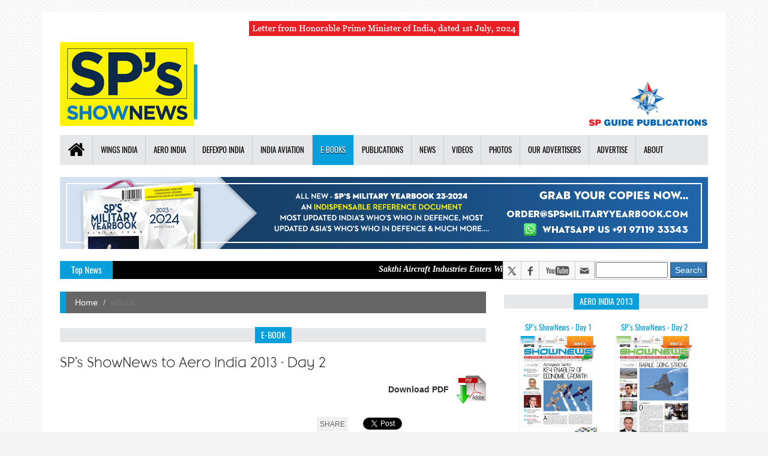

--- FILE ---
content_type: text/html
request_url: https://www.spsshownews.com/ebook/?id=130206125440-41b2bbcbab764aefbead135275840e04&Name=sp_s_show_news_to_aero_india_2013_-_day_2&Info=SP%27s%20ShowNews%20to%20Aero%20India%202013%20-%20Day%202&t=1360156426478&r=95&mob=10024096
body_size: 13618
content:

<!DOCTYPE HTML>




<html>
<head>


<meta property="og:image:type" content="image/jpeg" />
<meta property="og:image:width" content="400" />
<meta property="og:image:height" content="300" />
<meta property="og:image" content="https://www.spsshownews.com/images/aero-india-2013-Day-2.jpg" />


<meta name="twitter:card" content="summary"/>
<meta name="twitter:site" content="@SPsShowNews"/>
<meta name="twitter:url" content="https://www.spsshownews.com/ebook/?id=130206125440-41b2bbcbab764aefbead135275840e04&magId=&Name=sp_s_show_news_to_aero_india_2013_-_day_2&Info=SP&rsquo;s ShowNews to Aero India 2013 - Day 2"/>
<meta name="twitter:title" content="SP&rsquo;s ShowNews to Aero India 2013 - Day 2"/>
<meta name="twitter:description" content="SP's aimed to give the latest and instanteneous reporting during the most leading shows in Asia such as Aero India that caters to military and civil aerospace sectors and Defexpo that specifically caters to army and navy sectors (both organised by Indian Ministry of Defence)."/>
<meta name="twitter:image" content="https://www.spsshownews.com/images/aero-india-2013-Day-2.jpg"/>

<meta name="keywords" content="aviation, civil, business, military, army, defence magazine, defense, military magazine, air show, India aviation, defexpo, aero India, space, UAV, UCAV, DRDO, helicopter, aerospace, Indian air force, IAF, general aviation, rafale, LCA, ALH, defence of India, Indo-US, Indo-French, Air Show" />


<meta name="description" content="SP's aimed to give the latest and instanteneous reporting during the most leading shows in Asia such as Aero India that caters to military and civil aerospace sectors and Defexpo that specifically caters to army and navy sectors (both organised by Indian Ministry of Defence). " />

<meta http-equiv="Content-Language" content="en-us" />
<meta name="robots" content="index,follow" />
<meta name="revisit-after" content="3 days" />
<meta name="classification" content="publishing" />
<meta name="Designed By" content="Shailendra Prakash Ashish" />



<meta http-equiv="Content-Type" content="text/html; charset=utf-8">

<meta name="viewport" content="width=device-width, initial-scale=1.0">


<title>SP's ShowNews to Aero India 2013 - Day 2 </title>
 
<link rel="apple-touch-icon" href="../images/apple-touch-icon.png">

<script>
  (function(i,s,o,g,r,a,m){i['GoogleAnalyticsObject']=r;i[r]=i[r]||function(){
  (i[r].q=i[r].q||[]).push(arguments)},i[r].l=1*new Date();a=s.createElement(o),
  m=s.getElementsByTagName(o)[0];a.async=1;a.src=g;m.parentNode.insertBefore(a,m)
  })(window,document,'script','https://www.google-analytics.com/analytics.js','ga');

  ga('create', 'UA-5186341-10', 'auto');
  ga('send', 'pageview');

</script>



<!-- Google tag (gtag.js) -->
<script async src="https://www.googletagmanager.com/gtag/js?id=G-RVWZZRCSGN"></script>
<script>
  window.dataLayer = window.dataLayer || [];
  function gtag(){dataLayer.push(arguments);}
  gtag('js', new Date());

  gtag('config', 'G-RVWZZRCSGN');
</script>

<link REL="SHORTCUT ICON" HREF="../images/favicon.ico"/>

<!-- Bootstrap -->
    <link href="../css/bootstrap.min.css" rel="stylesheet">
    <!-- for fontawesome icon css file -->
    <link href="../css/font-awesome.min.css" rel="stylesheet">
    <!-- for content animate css file -->
    <link rel="stylesheet" href="../css/animate.css">
    <!-- google fonts  -->

    <link href='https://fonts.googleapis.com/css?family=Varela' rel='stylesheet' type='text/css'>
    <link href='https://fonts.googleapis.com/css?family=Open+Sans' rel='stylesheet' type='text/css'>
    
    <!-- for news ticker css file -->
     <link href="../css/li-scroller.css" rel="stylesheet">
     <!-- slick slider css file -->
    <link href="../css/slick.css" rel="stylesheet">
    <!-- for fancybox slider -->
     <link href="../css/jquery.fancybox.css" rel="stylesheet">    
    <!-- website theme file -->

    <link href="../css/theme-gray.css" rel="stylesheet">
 
    <!--  <link href="css/theme-orange.css" rel="stylesheet"> -->
    <!-- main site css file -->    
    <link href="../css/style.css" rel="stylesheet">

  	<link href="../css/custom.css" rel="stylesheet">
	
	<style>
	.cssEmbed{width:100%; height:650px;}
	.share{ height:20px; background-color:#F0F0F0; padding:5px; font-size:12px; color:#666;}
	</style>
	
</head>

<body>

<div id="fb-root"></div>
<script async defer crossorigin="anonymous" src="https://connect.facebook.net/en_US/sdk.js#xfbml=1&version=v4.0&appId=166511180041051&autoLogAppEvents=1"></script>

 <a class="scrollToTop" href="#"><i class="fa fa-angle-up"></i></a>
 
 <div class="container">
 	<!-- start header section -->
	<header id="header">
			
	<div class="row">	  	
	        
		<div class="col-lg-12 col-md-12 col-sm-12 ">
			<div class="header_top">
			</div>
			<div class="header_bottom">
            	
				<div align="center"><a href="http://www.spguidepublications.com/pm-modi" target="_blank"><img src="../images/lbl_PMLetter.jpg" class="img-responsive"></a></div>
				<div class="logo_area">
				<!-- for your img logo format -->
					<a href="default.asp" class="logo">
						<img src="../images/SN_logo_22.jpg" alt="SP's ShowNews" class="img-responsive">
					</a>
				</div>
				
				<div class="company_logo">
                      <a href="https://www.spguidepublications.com" target="_blank">
                          <img src="../images/company_logo.png" alt="SP Guide Publications" border="0" class="img-responsive">
                      </a>
                      
                  </div>
                
			</div>
		</div>
		
      </div>
	</header><!-- End header section -->
     
    <!-- start nav section -->    
    <section id="navArea">
      <!-- Start navbar -->
 	  	<nav class="navbar navbar-inverse" role="navigation">

	<div class="navbar-brand-logo-no">
		<a class="navbar-brand" href="../">
			<img src="../images/SN_logo_22_s.png" class="img-responsive" alt="SP's ShowNews" >
		</a>
	</div>
	<div class="navbar-header">
		<button type="button" class="navbar-toggle collapsed" data-toggle="collapse" data-target="#navbar" aria-expanded="false" aria-controls="navbar">
			<span class="sr-only">Toggle navigation</span>
			<span class="icon-bar"></span>
			<span class="icon-bar"></span>
			<span class="icon-bar"></span>
		</button>
	</div>
	<div id="navbar" class="navbar-collapse collapse">
		<ul class="nav navbar-nav main_nav">
			<li ><a href="../"><span class="fa fa-home desktop-home"></span><span class="mobile-show">Home</span></a></li>
			
            
            <li class="dropdown "> <a href="#" class="dropdown-toggle" data-toggle="dropdown" role="button" aria-expanded="false">Wings India</a>
				<ul class="dropdown-menu" role="menu">
					<li><a href="../wings-india-2026">Wings India 2026</a></li>
                    <li><a href="../wings-india-2024">Wings India 2024</a></li>
                    <li><a href="../wings-india-2022">Wings India 2022</a></li>
					<li><a href="../wings-india-2020">Wings India 2020</a></li>
					<li><a href="../wings-india-2018">Wings India 2018</a></li>
				</ul>
			</li>
            
            <li class="dropdown "> <a href="#" class="dropdown-toggle" data-toggle="dropdown" role="button" aria-expanded="false">Aero India</a>
				<ul class="dropdown-menu" role="menu">
					<li><a href="../aero-india-2025">Aero India 2025</a></li>
                    <li><a href="../aero-india-2023">Aero India 2023</a></li>
                    <li><a href="../aero-india-2021">Aero India 2021</a></li>
					<li><a href="../aero-india-2019">Aero India 2019</a></li>
					<li><a href="../aero-india-2017">Aero India 2017</a></li>
					<li><a href="../aero-india-2015">Aero India 2015</a></li>
					<li><a href="../aero-india-2013">Aero India 2013</a></li>
					<li><a href="../aero-india-2011">Aero India 2011</a></li>
					<li><a href="../aero-india-2009">Aero India 2009</a></li>
					<li><a href="../aero-india-2007">Aero India 2007</a></li>
				</ul>
			</li>
            
			<li class="dropdown "> <a href="#" class="dropdown-toggle" data-toggle="dropdown" role="button" aria-expanded="false">Defexpo India</a>
				<ul class="dropdown-menu" role="menu">
					<li><a href="../defexpo-india-2022">Defexpo India 2022</a></li>
                    <li><a href="../defexpo-india-2020">Defexpo India 2020</a></li>
					<li><a href="../defexpo-india-2018">Defexpo India 2018</a></li>
					<li><a href="../defexpo-india-2016">Defexpo India 2016</a></li>
					<li><a href="../defexpo-india-2014">Defexpo India 2014</a></li>
					<li><a href="../defexpo-india-2012">Defexpo India 2012</a></li>
					<li><a href="../defexpo-india-2010">Defexpo India 2010</a></li>
					<li><a href="../defexpo-india-2008">Defexpo India 2008</a></li>
				</ul>
			</li>
			
			
			
			
			
			<li class="dropdown "> <a href="#" class="dropdown-toggle" data-toggle="dropdown" role="button" aria-expanded="false"> India Aviation</a>
				<ul class="dropdown-menu" role="menu">
					<li><a href="../india-aviation-2016">India Aviation 2016</a></li>
					<li><a href="../india-aviation-2014">India Aviation 2014</a></li>
					<li><a href="../india-aviation-2012">India Aviation 2012</a></li>
				</ul>
			</li>
			<li  class="dropdown  active "> <a href="#" class="dropdown-toggle" data-toggle="dropdown" role="button" aria-expanded="false">E-Books</a>
				<ul class="dropdown-menu" role="menu">
					<li><a href="../ebook/wings-india">Wings India</a></li>
					<li><a href="../ebook/aero-india">Aero India</a></li>
					<li><a href="../ebook/defexpo-india">Defexpo India</a></li>
					<li><a href="../ebook/india-aviation">India Aviation</a></li>
				</ul>
			</li>
			<li class="dropdown ">
				<a href="#" class="dropdown-toggle" data-toggle="dropdown" role="button" aria-expanded="false">Publications</a>
				<ul class="dropdown-menu" role="menu">
					<li><a href="http://www.spsmilitaryyearbook.com" target="_blank">SP's Military Yearbook</a></li>
					<li><a href="http://www.sps-aviation.com" target="_blank">SP's Aviation</a></li>
					<li><a href="http://www.spslandforces.com" target="_blank">SP's Land Forces</a></li>
					<li><a href="http://www.spsnavalforces.com" target="_blank">SP's Naval Forces</a></li>
					<li><a href="http://www.spsairbuz.com" target="_blank">SP's AirBuz</a></li>
					<li><a href="http://www.spsmai.com" target="_blank">SP's MAI</a></li>
					<li><a href="http://www.sps-aviation.com/bizavindiasupplement" target="_blank">BizAvIndia</a></li>
					<li><a href="http://www.spscivilaviationyearbook.com" target="_blank">SP's Civil Aviation Yearbook</a></li>
				</ul>
			</li>
			<li><a href="../news" >News</a></li>
			<li><a href="../videos">Videos</a></li>
			<li class="dropdown "> <a href="#" class="dropdown-toggle" data-toggle="dropdown" role="button" aria-expanded="false">Photos</a>
				<ul class="dropdown-menu" role="menu">
					<li><a href="../photos/wings-india">Wings India</a></li>
					<li><a href="../photos/aero-india">Aero India</a></li>
					<li><a href="../photos/defexpo-india">Defexpo India</a></li>
					<li><a href="../photos/india-aviation">India Aviation</a></li>
				</ul>
			</li>
			<li><a href="../our-advertisers">Our Advertisers</a></li>
			<li><a href="../advertise">Advertise</a></li>
			<li class="dropdown "> <a href="#" class="dropdown-toggle" data-toggle="dropdown" role="button" aria-expanded="false">About</a>
				<ul class="dropdown-menu" role="menu">
					<li><a href="../about">About</a></li>
					<li><a href="../contact">Contact</a></li>
				</ul>
			</li>
		</ul>
	</div>

</nav>


<!-- adv New MYB and CAYB -->
<div class="row">
	<div class="col-lg-12 col-md-12">
		<div id="YB_Desktop">
			<div class="adv wow fadeInDown">
			<a href="#" id="imageurl1" target="_blank">
				<img src="../images/adv_myb24.jpg" alt="SP's Military Yearbook 23-2024" border="0" name="Rotating1" id="Rotating1" class="img-responsive" usemap="#Map">
			</a>
			<map name="Map">
				<area shape="rect" coords="771,74,1050,96" href="https://api.whatsapp.com/send/?phone=919711933343&text&app_absent=0&lang=ens" target="_blank">
			</map>
			
			<script language="JavaScript">
				function RotateImages(Start)
					{
					  var a = new Array("../images/adv_myb24.jpg", "../images/adv_cayb24.jpg");
					  var c = new Array("mailto:order@spsmilitaryyearbook.com", "mailto:order@spscivilaviationyearbook.com");
					  var b = document.getElementById('Rotating1');
					  var d = document.getElementById('imageurl1');
					  if(Start>=a.length)
						  Start=0;
					  b.src = a[Start];
					  d.href = c[Start];
					  window.setTimeout("RotateImages(" + (Start+1) + ")",5000);
					}
		  
				  RotateImages(0);		  
			</script>
	
		</div>
		</div>
		
		<div id="YB_Mobile">
			<div class="adv wow fadeInDown">
			<a href="#" id="imageurl2" target="_blank">
				<img src="../images/adv_myb24_m.jpg" alt="SP's Military Yearbook 23-2024" name="Rotating2" border="0" class="img-center img-responsive" id="Rotating2" usemap="#Map1">

			</a>
			<map name="Map1">
<area shape="rect" coords="45,305,257,328" href="https://api.whatsapp.com/send/?phone=919711933343&text&app_absent=0&lang=ens" target="_blank">
</map>
			
			<script language="JavaScript">
				function RotateImages1(Start)
					{
					  var a = new Array("../images/adv_myb24_m.jpg", "../images/adv_cayb24_m.jpg");
					  var c = new Array("mailto:order@spsmilitaryyearbook.com", "mailto:order@spscivilaviationyearbook.com");
					  var b = document.getElementById('Rotating2');
					  var d = document.getElementById('imageurl2');
					  if(Start>=a.length)
						  Start=0;
					  b.src = a[Start];
					  d.href = c[Start];
					  window.setTimeout("RotateImages1(" + (Start+1) + ")",5000);
					}
		  
				  RotateImages1(0);		  
			</script>
	
		</div>
		</div>
	</div>
</div>
<!-- End adv New MYB and CAYB -->		
<!--/.nav-collapse -->      
     </section><!-- End nav section -->
	
    <section id="newsSection">
      <div class="row">
        <div class="col-lg-12 col-md-12">
           <!-- start news sticker -->
           	<div class="latest_newsarea">
		<span>Top News</span>
		<ul id="ticker01" class="news_sticker">
		
            <li><a href="../news/?id=1036&catId=3&h=Sakthi-Aircraft-Industries-Enters-Wings-India-2026-With-Focus-on-Pilot-Training-and-Regional-Connectivity">Sakthi Aircraft Industries Enters Wings India 2026 With Focus on Pilot Training & Regional Connectivity</a></li>
            
            <li><a href="../news/?id=1032&catId=3&h=HAL-to-Showcase-Indigenous-Civil-Aviation-Platforms-at-Wings-India-SJ-100-to-Make-its-Debut">HAL to Showcase Indigenous Civil Aviation Platforms at Wings India; SJ 100 to Make its Debut</a></li>
            
                	<li><a href="../news/?id=389&catId=3&h=Embraers-Commercial-Aircraft-to-Take-Centre-Stage-at-Wings-India-2026">Embraer's Commercial Aircraft to Take Centre Stage at Wings India 2026</a></li>
            
            <li><a href="../news/?id=93&catId=3&h=JSX-Starts-ATR-Public-Charter-Operations">JSX Starts ATR Public Charter Operations</a></li>
            
            
            
		

		</ul>
		<div class="social_area">
			<ul class="social_nav">
				<li class="twitter"><a href="https://twitter.com/spsshownews" target="_blank"></a></li>
				<li class="facebook"><a href="https://www.facebook.com/sppublications" target="_blank"></a></li>
 				<li class="youtube"><a href="https://www.youtube.com/user/spguidepublic" target="_blank"></a></li>
				<li class="mail"><a href="mailto:info@spguidepublications.com"></a></li>
			</ul>
		</div>
		<div class="google_search_area">
			<div class="google_search">
				<form action="https://www.spsshownews.com/search-result/" name="cse-search-box" id="cse-search-box">
					<input type="hidden" name="cx" value="partner-pub-005866237152037107012:jtmjz34cvwc" />
					<input type="hidden" name="cof" value="FORID:9" />
					<input type="hidden" name="ie" value="ISO-8859-1" />
					<input type="text" name="q" size="12" />
					<input type="submit" name="sa" class="btn-primary" value="Search" />
				</form><script type="text/javascript" src="http://www.google.com/cse/brand?form=cse-search-box&amp;lang=en"></script>
			</div>
		</div>
	</div><!-- End news sticker -->
	
	</div>
</div>
<div class="row">
	<div class="col-lg-12 col-md-12">
		<div class="google_search_area_full">
			<form action="https://www.spsshownews.com/search-result/" name="cse-search-box" id="cse-search-box">
				<input type="hidden" name="cx" value="partner-pub-005866237152037107012:jtmjz34cvwc" />
				<input type="hidden" name="cof" value="FORID:9" />
				<input type="hidden" name="ie" value="ISO-8859-1" />
				<input type="text" name="q" size="23" />
				<input type="submit" name="sa" class="btn-primary" value="Search" />
			</form><script type="text/javascript" src="http://www.google.com/cse/brand?form=cse-search-box&amp;lang=en"></script>		
		</div>
		
 	
		   <!-- End news sticker -->
        </div>
      </div>
    </section>
    
    <section id="contentSection">
    	<div class="row">
        	<div class="col-lg-8 col-md-8">
            	<div class="left_content">
					<ol class="breadcrumb">
						<li><a href="../">Home</a></li>
						<li class="active">eBook</li>
					 </ol>					                                      
                </div>
				
				 <!-- start 2 style category design -->
				<div class="feature_issue_area">
                	<div class="single_post_content">
                    	<h2><span>e-Book</span></h2>
				  		<h3>SP&rsquo;s ShowNews to Aero India 2013 - Day 2</h3>
                        
                        <!--<div align="right" style="padding-bottom:30px;"><a href="" target="_blank"><strong>Download PDF</strong> <img src="../images/pdf-logo.png"   style="padding-top:10px;"></a></div>-->
                        
			      <script async src="https://platform.twitter.com/widgets.js" charset="utf-8"></script>
						
                            	<div align="right" style="height:70px;">
                                	<a href="aero-india-2013-Day-2.pdf" target="_blank"><strong>Download PDF</strong>&nbsp;&nbsp; <img src="../images/PDF-Icon.gif" border="0"></a>
                                </div>
                          
                          <table border="0" width="100%" align="right" cellpadding="0" cellspacing="0">
						  <tr>
							<td align="right" valign="top"><span class="share">SHARE</span></td>
							<td width="90" align="right" valign="top"><a href="https://twitter.com/share?ref_src=twsrc%5Etfw" class="twitter-share-button" data-show-count="false"><i class="fa fa-twitter"></i></a></td>
							<td width="75" align="right" valign="top"><div class="fb-share-button" data-href="https://www.spsshownews.com/ebook/?id=130206125440-41b2bbcbab764aefbead135275840e04&magId=&Name=sp_s_show_news_to_aero_india_2013_-_day_2&Info=SP&rsquo;s ShowNews to Aero India 2013 - Day 2" data-layout="button"><a target="_blank" href="https://www.facebook.com/sharer/sharer.php?u=https://www.spsshownews.com/ebook/?id=130206125440-41b2bbcbab764aefbead135275840e04&magId=&Name=sp_s_show_news_to_aero_india_2013_-_day_2&Info=SP&rsquo;s ShowNews to Aero India 2013 - Day 2&src=sdkpreparse" class="fb-xfbml-parse-ignore"><i class="fa fa-facebook"></i></a></div></td>
                            <td width="65" align="right" valign="top"><script src="https://platform.linkedin.com/in.js" type="text/javascript">lang: en_US</script>
<script type="IN/Share" data-url="https://www.spsshownews.com/ebook/?id=130206125440-41b2bbcbab764aefbead135275840e04&magId=&Name=sp_s_show_news_to_aero_india_2013_-_day_2&Info=SP&rsquo;s ShowNews to Aero India 2013 - Day 2"></script></td>
						</tr>
						  <tr>
						    <td>&nbsp;</td>
						    <td>&nbsp;</td>
						    <td>&nbsp;</td>
							<td>&nbsp;</td>
                          </tr>
					  </table>
                      
						

                      <ul class="spost_nav">
                          <li>
                          
                            
                            
                              
                              <div style="position:relative;padding-top:max(60%,326px);height:0;width:100%"><iframe allow="clipboard-write" sandbox="allow-top-navigation allow-top-navigation-by-user-activation allow-downloads allow-scripts allow-same-origin allow-popups allow-modals allow-popups-to-escape-sandbox" allowfullscreen="true" style="position:absolute;border:none;width:100%;height:100%;left:0;right:0;top:0;bottom:0;" src="https://e.issuu.com/embed.html?d=sp_s_show_news_to_aero_india_2013_-_day_2&hideIssuuLogo=true&u=spguide"></iframe></div>
                            
                          </li>  
                      </ul>
                  
                  </div>
              	
                </div>
	            <!-- End 2 style category design -->
            </div>
            
            
            
            
			<div class="col-lg-4 col-md-4">
            	<aside class="right_content">
                	
                
                	<div class="single_post_content wow fadeInDown">
						<h2><span>Aero India 2013</span></h2>
						<div align="center">
							<ul id="eShowNews">
                              	<li>
									<div class="ShowNews_Caption">SP&rsquo;s ShowNews - Day 1 </div>
									<a href="?id=130205132238-b86c466491a34682a979d683f01368b9&magId=22&Name=sp_s_show_news_to_aero_india_2013_-_day_1&Info=SP%27s%20ShowNews%20to%20Aero%20India%202013%20-%20Day%201"><img src="../images/aero-india-2013-Day-1.jpg" class="imgeShowNews"></a>
                                    	<br>
									
									<!--<a href="../ebook/" target="_blank"><img src="../images/pdf-logo.png" class="epdf" style="padding-top:10px;"></a>-->
								</li>
                              	<li>
									<div class="ShowNews_Caption">SP&rsquo;s ShowNews - Day 2 </div>
									<a href="?id=130206125440-41b2bbcbab764aefbead135275840e04&magId=23&Name=sp_s_show_news_to_aero_india_2013_-_day_2&Info=SP%27s%20ShowNews%20to%20Aero%20India%202013%20-%20Day%202"><img src="../images/aero-india-2013-Day-2.jpg" class="imgeShowNews"></a>
                                    	<br>
									
									<!--<a href="../ebook/" target="_blank"><img src="../images/pdf-logo.png" class="epdf" style="padding-top:10px;"></a>-->
								</li>
                              	<li>
									<div class="ShowNews_Caption">SP&rsquo;s ShowNews - Day 3 </div>
									<a href="?id=130207130841-a18b2ad184bf48a7bbb66458b168adc9&magId=24&Name=sp_s_show_news_to_aero_india_2013_-_day_3&Info=SP%27s%20ShowNews%20to%20Aero%20India%202013%20-%20Day%203"><img src="../images/aero-india-2013-Day-3.jpg" class="imgeShowNews"></a>
                                    	<br>
									
									<!--<a href="../ebook/" target="_blank"><img src="../images/pdf-logo.png" class="epdf" style="padding-top:10px;"></a>-->
								</li>
                        	</ul>
						</div>
						
					</div>
				
				</aside>

			</div>
        
        
        
        </div>
    
    </section>
	
	<div class="footer_top">
        <div class="row">
          <div class="col-lg-4 col-md-4 col-sm-4">
            <div class="footer_widget wow fadeInLeftBig">
              <h2>SP's ShowNews - Wings India 2026</h2>
                   <a href="../wings-india-2026"><img src="../images/wings-India-2026-day-1.jpg" width="180" border="0" class="img-responsive"></a>				   
			</div>
          </div>
          <div class="col-lg-4 col-md-4 col-sm-4">
            <div class="footer_widget wow fadeInDown">
              <h2>Tag</h2>
              <ul class="tag_nav">
			  	<li><a href="../wings-india-2026">Wings India 2026</a></li>
                <li><a href="../aero-india-2025">Aero India 2025</a></li>
			  	<li><a href="../wings-india-2024">Wings India 2024</a></li>
                <li><a href="../aero-india-2023">Aero India 2023</a></li>
                <li><a href="../defexpo-india-2022">Defexpo India 2022</a></li>
                <li><a href="../wings-india-2022">Wings India 2022</a></li>
			  	<li><a href="../aero-india-2021">Aero India 2021</a></li>
              	<li><a href="../wings-india-2020">Wings India 2020</a></li>
                
                 
              </ul>              
            </div>
          </div>
          <div class="col-lg-4 col-md-4  col-sm-4">
            <div class="footer_widget wow fadeInRightBig">
              <h2>Contacts</h2>
              <p><strong><em>SP&rsquo;s ShowNews</em></strong> was introduced to co-op with the aspirations of our global clients. Aimed to give the latest and instantaneous reporting during the leading shows in Asia such as Aero India that caters to military and civil aerospace sectors, Defexpo that specifically caters to army and navy sectors (both organised by Indian Ministry of Defence) and India Aviation that caters to civil aviation sector (organized by Ministry of Civil Aviation). <em>SP&rsquo;s ShowNews</em> is being regarded as one of the best show dailies in the world.</p>
              <address>
                <strong>SP Guide Publications Pvt Ltd</strong>, A-133, Arjun Nagar, Opposite Defence Colony, New Delhi 110 003, India.<br> Phones : +91 - 11 - 24644693, 24644763.<br> Fax : +91 - 11 - 24647093
              </address>              
            </div>
          </div>
        </div>
      </div>       
<div class="footer_bottom">
        <p class="copyright">
          Copyright &copy; 2026. All Rights Reserved 
        </p>
        <p class="developer">Managed By <a href="http://www.spguidepublications.com" target="_blank">SP Guide Publications</a></p>
</div> 
    
 </div>


<!-- jQuery Library -->
  <script src="https://ajax.googleapis.com/ajax/libs/jquery/1.11.1/jquery.min.js"></script> 
  <!-- For content animatin  -->
  <script src="../js/wow.min.js"></script>
  <!-- bootstrap js file -->
  <script src="../js/bootstrap.min.js"></script> 
  <!-- slick slider js file -->
  <script src="../js/slick.min.js"></script> 
  <!-- news ticker jquery file -->
  <script src="../js/jquery.li-scroller.1.0.js"></script>
  <!-- for news slider -->
  <script src="../js/jquery.newsTicker.min.js"></script>
  <!-- for fancybox slider -->
  <script src="../js/jquery.fancybox.pack.js"></script>
  <!-- custom js file include -->    
  <script src="../js/custom.js"></script> 
  
  
</body>
</html>


--- FILE ---
content_type: text/css
request_url: https://www.spsshownews.com/css/theme-gray.css
body_size: 767
content:

.scrollToTop{
  background-color: #069edb;
  color: #fff;
}
.scrollToTop:hover,.scrollToTop:focus{
  background-color: #fff;
  color: #069edb;
  border-color: 1px solid #069edb;
}
.logo > span {
  color: #069edb;
}
.navbar-inverse .navbar-nav > li > a:hover,.navbar-inverse .navbar-nav > li > a:focus{
  background-color: #069edb;
}
.navbar-inverse .navbar-nav > .active > a, .navbar-inverse .navbar-nav > .active > a:hover, .navbar-inverse .navbar-nav > .active > a:focus {
  background-color: #069edb;
}
.dropdown-menu > li > a:hover,.dropdown-menu > li > a:focus{
  background-color: #069edb;  
}
.navbar-inverse .navbar-nav > .open > a, .navbar-inverse .navbar-nav > .open > a:hover, .navbar-inverse .navbar-nav > .open > a:focus {
  background-color: #069edb;
}
.dropdown-menu > li > a:hover,.dropdown-menu > li > a:focus{
  background-color: #069edb;   
}

/* Custom submenu*/
.dropdown-submenu > li > a:hover,.dropdown-submenu > li > a:focus{
  background-color: #069edb;  
}

/* End */


.navbar-inverse .navbar-nav > .open > a, .navbar-inverse .navbar-nav > .open > a:hover, .navbar-inverse .navbar-nav > .open > a:focus {
  background-color: #069edb;
}
.latest_newsarea span {
  background: none repeat scroll 0 0 #069edb;
}
.latest_post > h2 span {
  background: none repeat scroll 0 0 #069edb;
}
#prev-button {
  color: #069edb;
}
#next-button {
  color: #069edb;
}
.single_post_content>h2 span{
  background: none repeat scroll 0 0 #069edb;
}
.single_sidebar>h2 span{  
  background: none repeat scroll 0 0 #069edb;
}
.bsbig_fig figcaption a:hover{
  color: #069edb;
}
.spost_nav .media-body>a:hover{
  color: #069edb;
}
.cat-item a:hover{
  background-color: #069edb;  
}
.nav-tabs > li > a:hover,.nav-tabs > li > a:focus{
  background-color: #069edb;
}
.nav-tabs > li.active > a, .nav-tabs > li.active > a:hover, .nav-tabs > li.active > a:focus {
  background-color: #069edb;
}
.single_sidebar>ul>li a:hover{ 
  color: #069edb;
}
.footer_widget>h2:hover{
  color: #069edb;
}
.tag_nav li a:hover{
  color: #069edb;
  border-color: #069edb;
}
.copyright a:hover{
  color: #069edb;
}
.post_commentbox a:hover, .post_commentbox span:hover{
  color: #069edb;
}
.breadcrumb {
  border-left: 10px solid #069edb;
}
.single_page_content ul li:before {
  background-color: #069edb;
}
.single_page_content h2,.single_page_content h3,.single_page_content h4,.single_page_content h5,.single_page_content h6{
  color: #069edb;
}
.nav-slit .icon-wrap {
  background-color: #069edb;
}
.nav-slit h3 {
  background: #069edb;
}

.nav-cover-slit .icon-wrap {
  background-color: #069edb;
}
.nav-cover-slit h3 {
  background: #069edb;
}

.catgArchive {
  background-color: #069edb;
}
.error_page>h3{
  color: #f26522;
}
.error_page > span {
  background: none repeat scroll 0 0 #f26522;
}
.error_page > a {
  background-color: #f26522;
}
.contact_area > h2 {
  background-color: #f26522;
}
.contact_form input[type="submit"] {
  background-color: #f26522;
 }
 .contact_form input[type="submit"]:hover{
  background-color: #fff;
  color: #f26522;
}
.related_post > h2 i{
  color: #f26522;
}
.form-control:focus {
  border-color: #f26522;  
  box-shadow: 0 0px 1px #f26522 inset, 0 0 5px #f26522;  
}
.ShowNews_Caption{color: #069edb;}
.ShowNews_Content a:hover {color:#069edb;}

.article_head{color: #069edb;}
.article_category{color: #069edb;}
.feature_nav .media-feature-body>a:hover{color: #069edb;}

.single_page>h1{ font-family: "DecimaNovaPro";}

.ShowNews_Caption{font-family:"DecimaNovaPro";}
.ShowNews_Content{font-family:"DecimaNovaPro"; }

--- FILE ---
content_type: text/css
request_url: https://www.spsshownews.com/css/style.css
body_size: 10864
content:
/*
Template Name: NewsFeed
Template URI: http://www.wpfreeware.com/newsfeed-ultra-responsive-news-magazine-theme/
Author: WpFreeware
Author URI: http://www.wpfreeware.com
Description: A Pro bootstrap html5 css3 responsive news magazine website template
Version: 1.0 
License: GPL 2.0 or Later
License URI: http://www.gnu.org/licenses/gpl-2.0.html

*/



@font-face {
    font-family: 'Oswald';
    src: url('../fonts/Oswald-Regular.eot');
    src: url('../fonts/Oswald-Regular.eot?#iefix') format('embedded-opentype'),
        url('../fonts/Oswald-Regular.woff2') format('woff2'),
        url('../fonts/Oswald-Regular.woff') format('woff'),
        url('../fonts/Oswald-Regular.ttf') format('truetype'),
        url('../fonts/Oswald-Regular.svg#Oswald-Regular') format('svg');
    font-weight: normal;
    font-style: normal;
    font-display: swap;
}


body {
background:#f5f5f5;
background-image:url(../images/bg-Pattern.jpg);
}

ul{
  padding: 0;
  margin: 0;
  list-style: none;
}

a{ 
  text-decoration: none;
  color: #2f2f2f;
  
}
a:hover{
  color: #646464;
  text-decoration: none;
}
a:focus{
  outline: none;
  text-decoration: none;
}
h1,h2,h3,h4,h5,h6{
 font-family: 'Banks Miles Single Line', sans-serif;
}
h2{ 
  line-height: 23px;
}
img{
 border:none;
}
img:hover{
  /*opacity: 0.75;*/
}
.img-center {
  display: block;
  margin-left: auto;
  margin-right: auto;  
  text-align: center;
}
.img-right{
  display: block;
  margin-left: auto;  
}
.img-left {
  display: block; 
  margin-right: auto;  
}
.yellow_bg{
  background-color: #ffd62c;
}
		
		
.btn-yellow{
  background-color: #ffd62c;
  color: #fff;
}
.btn-yellow:hover{
  background-color: #e1b70b;
  color: #fff;
}
.limeblue_bg{
  background-color: #7dc34d;
}
.blue_bg{
  background-color: #09c;
}

.btn{
  border-radius: 0px;
  margin-bottom: 5px;
  -webkit-transition: all 0.5s;
  -o-transition: all 0.5s;
  transition: all 0.5s;
}
.btn:hover{
  
}
.btn-red{
  background-color: red;
  color:#fff;
}
.btn-red:hover{
  background-color: #c40505;
  color:#fff;
}
.btn-green{
  background-color: green;
  color: #fff;
}
.btn-green:hover{
  background-color: #0ab20a;
  color: #fff;
}
.btn-black{
  background-color: black;
  color: #fff;
}
.btn-black:hover{
  background-color: #413a3a;
  color: #fff;
}
.btn-orange{
  background-color:orange;
  color: #fff;
}
.btn-orange:hover{
  background-color:#f09d05;
  color: #fff;
}
.btn-blue{
  background-color: blue;
  color: #fff;
}
.btn-blue:hover{
  background-color: #0707a2;
  color: #fff;
}
.btn-lime{
  background-color: lime;
  color: #fff;
}
.btn-lime:hover{
  background-color: #05ae05;
  color: #fff;
}
.default-btn{
  background-color: #12a3df;
  color: #fff;
}
.default-btn:hover{
  background-color: #0a8ec4;
  color: #fff;
}
.btn-theme{
  background-color:#d083cf;
  color: #fff;
}
.btn-theme:hover{
  background-color:#ce39cc;
  color: #fff;
}

		
.transition{
   -webkit-transition: all 0.5s; /* Ch, Saf  3.2 */
     -moz-transition: all 0.5s; /* 4 < Fx <16 */
      -ms-transition: all 0.5s; /* IE 10 */
       -o-transition: all 0.5s; /* 10.5 < Op < 12.1 */
          transition: all 0.5s; /* IE 10, Ch 26+, Fx 16+, Op 12*/
}
/* Preloader */
#preloader {
  position: fixed;
  top:0;
  left:0;
  right:0;
  bottom:0;
  background-color:#fff; /* change if the mask should have another color then white */
  z-index:99999; /* makes sure it stays on top */
}

#status {
  width:200px;
  height:200px;
  position:absolute;
  left:50%; /* centers the loading animation horizontally one the screen */
  top:50%; /* centers the loading animation vertically one the screen */
  background-image:url(../images/status.gif); /* path to your loading animation */
  background-repeat:no-repeat;
  background-position:center;
  margin:-100px 0 0 -100px; /* is width and height divided by two */
}

/*scrol to top*/

.scrollToTop {
  bottom: 105px;
  display: none;
  font-size: 32px;
  font-weight: bold;
  height: 50px;
  position: fixed;
  right: 75px;
  text-align: center;
  text-decoration: none;
  width: 50px;
  z-index: 9;
  border:1px solid;
  -webkit-transition: all 0.5s;
  -moz-transition: all 0.5s;
  -ms-transition: all 0.5s;
  -o-transition: all 0.5s;
  transition: all 0.5s;

}
.scrollToTop:hover, .scrollToTop:focus{
  text-decoration: none;
  outline: none;
}

#header {
  display: inline;
  float: left;
  width: 100%;
  margin-top: 20px;
}
.header_top {
  background-color: #2c2c2c;
  display: inline;
  float: left;
  padding: 0 30px;
  width: 100%;
}
.header_top_left{
  float: left;
  display: inline;
  width: 50%;
}
.top_nav{
  text-align: left;
}
.top_nav li{
  display: inline-block;
}
.top_nav li a{
  display: inline-block;
  border-right: 1px solid #333333;
  color: #fff;
  font-size: 11px;
  font-weight: bold;
  padding: 20px 15px;
  text-transform: uppercase;
  -webkit-transition: all 0.5s;
  -o-transition: all 0.5s;
  transition: all 0.5s;
}
.top_nav li a:hover{
  background-color: #d083cf;
}
.header_top_right{
  float: left;
  display: inline;
  width: 50%;
  text-align: right;
}
.header_top_right > p {
  color: #ffffff;
  display: inline-block;
  float: right;
  font: bold 12px sans-serif;
  margin-bottom: 0;
  padding-bottom: 20px;
  padding-right: 8px;
  padding-top: 20px;
}
.header_bottom {
  background-color: #fff;
  display: inline;
  float: left;
  padding: 15px 30px 15px;
  width: 100%;
}
.logo_area {
  display: inline;
  float: left;
  width: 31%;
}

		
		
.logo{
  font-size: 45px;
  font-weight: bold;
  color: #000;
  font-family: 'Varela', sans-serif; 
}
.logo img{
  max-width: 100%;
}
.logo img:hover{
  opacity: 1;
}
.logo > span {  
  margin-left: -14px;
}
.add_banner{
  float: right;
  width: 728px;
  height: 90px;
}
.add_banner img{
  width: 100%;
  height: 100%;
}
#navArea{
  float: left;
  display: inline;
  width: 100%;
  padding: 0px 30px;
  background-color: #fff;
}
.navbar {
  border: medium none;
  border-radius: 0;
}
.navbar-inverse .navbar-nav > li > a {
  border-left: 1px solid #d1d0d0;
  color: #ddd;
  font-family: 'Oswald', sans-serif;
  display: inline-block;
  height: 50px;
  line-height: 50px;
  padding: 0 13px;
  /*text-shadow: 0 1px 1px #000;*/
  text-transform: uppercase;
  -webkit-transition: all 0.5s;
  -mz-transition: all 0.5s;
  -ms-transition: all 0.5s;
  -o-transition: all 0.5s;
  transition: all 0.5s;
}
.navbar-inverse .navbar-nav > li:first-child a{
  border: none;
}
.navbar-inverse .navbar-nav > li > a:hover,.navbar-inverse .navbar-nav > li > a:focus{
  text-shadow: 0 1px 1px #000;
  color: #fff;
}
.navbar-inverse .navbar-nav > .active > a, .navbar-inverse .navbar-nav > .active > a:hover, .navbar-inverse .navbar-nav > .active > a:focus {
  text-shadow: 0 1px 1px #000;
  color: #fff;
}
.main-nav ul li a {
  
}
.navbar-collapse {  
  padding-left: 0px;
}
.mobile-show{
  display: none;
}
.desktop-home {
  display: block;
  font-size: 30px;
  margin-top: 10px;
}
.dropdown-menu {
  background-color: #e6e7e8;
}
.dropdown-menu > li > a {
  clear: both;
  color: #000;
  background-color: #e6e7e8;
  padding: 10px 20px;
  font-family: 'Oswald', sans-serif;
  font-size:12px;
  letter-spacing:.8px;
  text-transform:uppercase;
   -webkit-transition: all 0.5s;
  -mz-transition: all 0.5s;
  -ms-transition: all 0.5s;
  -o-transition: all 0.5s;
  transition: all 0.5s;
  
}
.dropdown-menu > li > a:hover,.dropdown-menu > li > a:focus{
  color: #fff; 
  text-shadow: 0 1px 1px #000;
}

#newsSection{
  float: left;  
  display: inline;
  width: 100%;
  padding: 0px 30px;
  background-color: #fff;
  padding-bottom: 20px;
}
.latest_newsarea{
  float: left;
  display: inline;
  width: 100%;
  background-color: #000;
  position: relative;
}

		
		
.latest_newsarea span {
  color: #fff;
  font-family: "Oswald", sans-serif;
  font-size: 15px;
  left: 0;
  line-height: 1.8em;
  margin-right: 20px;
  overflow: hidden;
  padding: 2px 18px 1px 19px;
  position: absolute;
  z-index: 15;
}
.social_area {
  position: absolute;
  right: 0;
  top: 0px;
  background: #fff;
  border-top: 1px solid #ccc;
  border-bottom: 1px solid #ccc;
  border-right: 1px solid #ccc;
  height: 31px;
}
.social_nav{
  text-align: right;
}
.social_nav li {
  display: block;
  float: left;
}
.social_nav li a{
  display:block;
  float: left;
  height: 30px;
  text-indent: -9999px;
  width: 30px;
  border-left: 1px solid #ccc;
  -webkit-transition: all 0.5s;
  -moz-transition: all 0.5s;
  -ms-transition: all 0.5s;  
  -o-transition: all 0.5s;
  transition: all 0.5s;
}
.social_nav li.facebook a{
  background-image: url("../images/socials.png");
  background-position: 0 -30px;
  background-size: 270px 60px;  
}
.social_nav li.facebook a:hover{
  background-position: 0px 0px;
  background-size: 270px 60px;
  background-color: #436eac;
}
.social_nav li.twitter a{
  background-image: url("../images/socials.png");
  background-position: -30px -30px;
  background-size: 270px 60px;  
}
.social_nav li.twitter a:hover{
  background-position: -30px 0px;
  background-size: 270px 60px;
  background-color: #0598c9;
}
.social_nav li.flickr a{
  background-image: url("../images/socials.png");
  background-position: -60px -30px;
  background-size: 270px 60px;  
}
.social_nav li.flickr a:hover{
  background-position: -60px 0px;
  background-size: 270px 60px;
  background-color: #e33b7e;
}
.social_nav li.pinterest a{
  background-image: url("../images/socials.png");
  background-position: -90px -30px;
  background-size: 270px 60px;  
}
.social_nav li.pinterest a:hover{
  background-position: -90px 0px;
  background-size: 270px 60px;
  background-color: #cb2027;
}
.social_nav li.googleplus a{
  background-image: url("../images/socials.png");
  background-position: -120px -30px;
  background-size: 270px 60px;  
}
.social_nav li.googleplus a:hover{
  background-position: -120px 0px;
  background-size: 270px 60px;
  background-color: #d64b2e;
}
.social_nav li.vimeo a{
  background-image: url("../images/socials.png");
  background-position: -150px -30px;
  background-size: 270px 60px;  
}
.social_nav li.vimeo a:hover{
  background-position: -150px 0px;
  background-size: 270px 60px;
  background-color: #86ae24;
}

.social_nav li.youtube a{
  background-image: url("../images/socials.png");
  background-position: -180px -30px;
  background-size: 270px 60px;
  width: 60px;  
}
.social_nav li.youtube a:hover{
  background-position: -180px 0px;
  background-size: 270px 60px;
  background-color: #e32114;
}
.social_nav li.mail a{
  background-image: url("../images/socials.png");
  background-position: -240px -30px;
  background-size: 270px 60px; 
  width: 32px; 
}
.social_nav li.mail a:hover{
  background-position: -240px 0px;
  background-size: 270px 60px;
  background-color: #bc75d6;
}
#sliderSection {
  background-color: #fff;
  display: inline;
  float: left;
  width: 100%;
  padding: 0px 30px;
}
.single_iteam {
  display: inline;
  float: left;
  position: relative;
  width: 100%;
  height: 448px;
}
.single_iteam img {
  width: 100%;
  height: 100%;
}
.single_iteam img:hover{
  opacity: 1;
}

		
.slider_article {
  bottom: 20px;
  left: 0;
  position: absolute;
  right: 0;
  padding: 10px 15px;
}

.slider_article > h2{
 	color: #fff;
	font-size: 18px;
	padding: 10px;
}
.slider_article > h2 a {
  /*background: none repeat scroll 0 0 rgba(0, 0, 0, 0.4);*/
  color: #fff;
  font-size: 18px;
  padding: 10px;
  display: inline-block;
}
.slider_article > p {
  /*background: none repeat scroll 0 0 rgba(0, 0, 0, 0.4);*/
  color: #fff;
  padding: 3px;
  display: inline-block;
}
.slick-prev:before {
  content: "";
}
.slick-prev {
  background-image: url(../images/slider_prev.png);
  background-repeat: no-repeat;
  background-position: center;
  left: 10px;
}
.slick-next:before {
  content: "";
}
.slick-next {
  background-image: url(../images/slider_next.png);
  background-repeat: no-repeat;
  background-position: center;
  left: 60px;
}
.slick-prev, .slick-next {
  background-color: #000;
  top: 10%;
  width: 40px;
  height: 40px;
}
.slick-prev:hover, .slick-next:hover{
  opacity: 0.5;
}
.latest_post{
  float: left;
  display: inline;
  width: 100%;
}
.latest_post>h2{
  background: none repeat scroll 0 0 #e6e7e8;
  color: #fff;
  font-family: 'Oswald', sans-serif;
  font-size: 14px;
  margin-top: 5px;
  font-weight: 400;
  margin-bottom: 10px;
  margin-left: 0;
  padding: 0;
  position: relative;
  text-align: center;
  text-transform: uppercase;
}
.latest_post > h2 span {
  padding: 4px 10px;
}

.latest_postnav {
  height: auto !important;
  margin-top: 10px;
}
.latest_postnav li{
  margin-bottom: 10px;
  float: left;
  width: 100%;
}
.latest_post_container {
  display: inline;
  float: left;
  height: 420px;
  position: relative;
  width: 100%;
}
.latest_post_container:hover #prev-button,.latest_post_container:hover #next-button{
  display: block;
}
#prev-button {
  cursor: pointer;  
  font-size: 20px;
  left: 0;
  position: absolute;
  text-align: center;
  top: -10px;
  width: 100%;
  display: none;
}
#next-button {
  cursor: pointer;
  display: none;
  font-size: 20px;
  left: 0;
  position: absolute;
  text-align: center;
  bottom:0px;
  width: 100%;
}
#contentSection{
  float: left;
  display: inline;
  width: 100%;
  background-color: #fff;
  padding: 0 30px;
}
.left_content{
  float: left;
  display: inline;
  width: 100%;
}
.single_post_content{
  float: left;
  display: inline;
  width: 100%;
  margin-bottom: 20px;
}
.single_post_content>h2{
  background: none repeat scroll 0 0 #e6e7e8;
  color: #fff;
  font-family: 'Oswald', sans-serif;
  font-size: 14px;
  font-weight: 400;
  margin-bottom: 10px;
  margin-left: 0;
  margin-top: 5px;
  padding: 0;
  position: relative;
  text-align: center;
  text-transform: uppercase;
  margin-bottom: 20px;
}
.single_post_content>h2 span{
  padding: 4px 10px;
}
.single_post_content_left{
  float: left;
  display: inline;
  width: 49%;
}
.business_catgnav{}
.business_catgnav li{
  float: left;
  display: block;
  width: 100%;
}
.bsbig_fig{
  width: 100%;
  font-family: "Open Sans",sans-serif;
  font-size: 14px;
}
.bsbig_fig>a{
  display: block;
}
.bsbig_fig>a img{
  width: 100%;
}
.bsbig_fig figcaption {
  font-family: "Oswald",sans-serif;
  color: #333;
  font-size: 23px;
  font-weight: 300;
  margin-top: 10px;
  margin-bottom: 10px;
}
.bsbig_fig figcaption span{  
  font-family: "Open Sans",sans-serif;
  font-size: 12px;
  font-weight:normal;
  padding-top:-10px;
  
}
.single_post_content_right{
  float: right;
  display: inline;
  width: 48%;
}
.right_content{
  float: left;
  display: inline;
  width: 100%;
  min-height: 300px;  
}


.spost_nav{}
.spost_nav li{
  float: left;
  display: block;
  width: 100%;
  margin-bottom: 10px;
}
.spost_nav .media-left {
  width: 100px;
  height: 80px;
}
.media-left > img {
  height: 70px;
  width: 90px;
}
.spost_nav .media-body>a{
  font-family: "Oswald", sans-serif;
}
.spost_nav .media-body>span{
  font-family: "fontawesome",sans-serif;
  font-size:12px;
  
 }

.featured_img{
  position: relative;  
}
.overlay:hover{  
  background: none repeat scroll 0 0 rgba(0, 0, 0, 0.4);    
}
.overlay {  
  bottom: 0;
  display: block;
  left: 0;
  position: absolute;
  width: 100%;
  z-index: 2;
  height: 100%;
  -webkit-transition:   all 0.5s;
  -mz-transition:  all 0.5s;
  -ms-transition:  all 0.5s;
  -o-transition:  all 0.5s;
  transition:   all 0.5s; 
}
.Interviews_Appointments_area {
  display: inline;
  float: left;
  width: 100%;
}
.Interviews{
  float: left;
  display: inline;
  width: 48%;
}
.Appointments{
  float: right;
  display: inline;
  width: 48%;
}
.photo_grid {
  position: relative;
  margin: 0 auto; 
  max-width: 1000px;
  list-style: none;
  text-align: center;
}

.photograph_nav {
  margin-left: -11px;
}
.photograph_nav li {
  display: block;
  float: left;
  margin-left: 9px;
  width: 32%;
}

/* Common style */
.photo_grid figure {
  position: relative;
  float: left;
  overflow: hidden;
  margin: 10px 1%;
  margin-top: 0px;
 /* min-width: 320px;
  max-width: 480px;
  max-height: 360px;*/
  height: 150px;
  width: 100%;
  background: #3085a3;
  text-align: center;
  cursor: pointer;
}

.photo_grid figure img {
  position: relative;
  display: block;
  min-height: 100%;
  max-width: 100%;
  width: 100%;
  height: 100%;
  opacity: 0.8;
}

.photo_grid figure figcaption {
  padding: 2em;
  color: #fff;
  text-transform: uppercase;
  font-size: 1.25em;
  -webkit-backface-visibility: hidden;
  backface-visibility: hidden;
}

.photo_grid figure figcaption::before,
.photo_grid figure figcaption::after {
  pointer-events: none;
}

.photo_grid figure figcaption{
  position: absolute;
  bottom: 0;
  left: 0;
  width: 100%;
  height: 100%;
}
.photo_grid figure h2 {
  word-spacing: -0.15em;
  font-weight: 300;
}

.photo_grid figure h2 span {
  font-weight: 800;
}

.photo_grid figure h2,
.photo_grid figure a {
  margin: 0;
}

.photo_grid figcaption a {
  color: #fff;
  font-size: 68.5%;
  letter-spacing: 1px;
  display: block;
  margin-top: 7px;
}
/*---------------*/
/***** Layla *****/
/*---------------*/



figure.effect-layla img {
  height: 180px;
}

figure.effect-layla figcaption {
  padding: 1.5em;
}
figure.effect-layla figcaption::before,
figure.effect-layla figcaption::after {
  position: absolute;
  content: '';
  opacity: 0;
}

figure.effect-layla figcaption::before {
  top: 20px;
  right: 15px;
  bottom: 20px;
  left: 15px;
  border-top: 1px solid #fff;
  border-bottom: 1px solid #fff;
  -webkit-transform: scale(0,1);
  transform: scale(0,1);
  -webkit-transform-origin: 0 0;
  transform-origin: 0 0;
}

figure.effect-layla figcaption::after {
  top: 9px;
  right: 25px;
  bottom: 9px;
  left: 25px;
  border-right: 1px solid #fff;
  border-left: 1px solid #fff;
  -webkit-transform: scale(1,0);
  transform: scale(1,0);
  -webkit-transform-origin: 100% 0;
  transform-origin: 100% 0;
}

figure.effect-layla h2 {
  font-size: 18px;
  padding-top: 33%;
  -webkit-transition: -webkit-transform 0.35s;
  transition: transform 0.35s;
}

figure.effect-layla a {
  
  text-transform: none;
  
  -webkit-transform: translate3d(0,-10px,0);
  transform: translate3d(0,-10px,0);
}

figure.effect-layla img,
figure.effect-layla h2 {
  -webkit-transform: translate3d(0,-30px,0);
  transform: translate3d(0,-30px,0);
}

figure.effect-layla img,
figure.effect-layla figcaption::before,
figure.effect-layla figcaption::after,
figure.effect-layla a {
  -webkit-transition: opacity 0.35s, -webkit-transform 0.35s;
  transition: opacity 0.35s, transform 0.35s;
}

figure.effect-layla:hover img {
  opacity: 0.7;
  -webkit-transform: translate3d(0,0,0);
  transform: translate3d(0,0,0);
}

figure.effect-layla:hover figcaption::before,
figure.effect-layla:hover figcaption::after {
  opacity: 1;
  -webkit-transform: scale(1);
  transform: scale(1);
}
figure.effect-layla:hover h2{
 padding-top: 26%;
}

figure.effect-layla:hover h2,
figure.effect-layla:hover a {
  opacity: 1;  
  -webkit-transform: translate3d(0,-35px,0);
  transform: translate3d(0,-35px,0);
}

figure.effect-layla:hover figcaption::after,
figure.effect-layla:hover h2,
figure.effect-layla:hover a,
figure.effect-layla:hover img {
  -webkit-transition-delay: 0.15s;
  transition-delay: 0.15s;
}
.single_sidebar{
  float: left;
  display: inline;
  width: 100%;
  margin-bottom: 20px;
}
.single_sidebar>h2{
  background: none repeat scroll 0 0 #e6e7e8;
  color: #fff;
  font-family: "Oswald",sans-serif;
  font-size: 14px;
  font-weight: 400;
  margin-bottom: 10px;
  margin-left: 0;
  margin-top: 5px;
  padding: 0;
  position: relative;
  text-align: center;
  text-transform: uppercase;
}
.single_sidebar>h2 span{
  padding: 4px 10px;
}
.cat-item a{
  background: none repeat scroll 0 0 #e4e4e4;
  color: #888;
  display: block;
  float: left;
  border-bottom: none !important;
  font-size: 13px;
  line-height: 12px;
  margin: 0 2px 2px 0;
  padding: 12px 17px;
  -webkit-transition:   all 0.5s;
  -mz-transition:  all 0.5s;
  -ms-transition:  all 0.5s;
  -o-transition:  all 0.5s;
  transition:   all 0.5s; 
}
.cat-item a:hover{
  color: #fff;
  text-decoration: none !important;
}
.tab-content{
  margin-top: 10px;
}
.nav-tabs {
  background: none repeat scroll 0 0 #333;
  border-bottom: none;
}
.nav-tabs > li {
  margin-bottom: 0px;
}
.nav-tabs > li > a {
  margin-right: 0px;
  color: #fff;
  font-size: 15px;
  border-radius: 0;
  border: none;
  font-family: "Oswald",sans-serif;
 -webkit-transition:   all 0.5s;
  -mz-transition:  all 0.5s;
  -ms-transition:  all 0.5s;
  -o-transition:  all 0.5s;
  transition:   all 0.5s; 
}
.nav-tabs > li > a:hover,.nav-tabs > li > a:focus{
  color: #fff !important;
  border: none;
}
.nav-tabs > li.active > a, .nav-tabs > li.active > a:hover, .nav-tabs > li.active > a:focus {
  border-width: 0px;
  border-color: #ddd #ddd transparent;
  color: #fff;
}
.vide_area{
  float: left;
  display: inline;
  width: 100%;
  padding-bottom:25px;	/* added manually */
}
.sideAdd {
  display: block;
  float: left;
  height: 250px;
  width: 100%;
  margin-top: 10px;
}
.sideAdd>img{
  width: 100%;
  height: 100%;
}
.single_sidebar ul li a{
  border-bottom: 1px solid #333;
  display: block;
}
.single_sidebar .spost_nav li a{
  border-bottom: none;
  float: left;
}
#footer {
  display: inline;
  float: left;
  width: 100%;
  margin-bottom: 20px;
}
.footer_top {
  background-color: #252525;
  color: #ddd;
  display: inline;
  float: left;
  padding: 10px 30px 48px;
  width: 100%;
}
.footer_widget {
  display: inline;
  float: left;
  width: 100%;
  min-height: 310px;
}
.footer_widget>h2{
  border-bottom: 3px solid #666666;
  font-family: 'Oswald',arial,Georgia,serif;
  font-size: 16px;
  padding: 10px 0;
  text-transform: uppercase;
}
.tag_nav{}
.tag_nav li{}
.tag_nav li a {
  border-bottom: 1px solid #ddd;
  color: #ccc;
  display: block;
  padding: 6px 6px 6px 0;
  -webkit-transition: all 0.5s;
  -o-transition: all 0.5s;
  transition: all 0.5s;
}
.tag_nav li a:hover{
  padding-left: 10px;
}
.footer_bottom{
  float: left;
  display: inline;
  width: 100%;
  padding: 10px 30px;
  background-color: #303030;
  color: #ccc;
}
.copyright{
  float: left;
  width: 50%;
  padding-top: 5px;
  text-align: left;
}
.copyright a{
  color: #ccc;
}
.developer{
  float: right;
  width: 50%;
  text-align: right;
  padding-top: 5px;
}
.developer a{
  color: #999999;
}
.catgArchive {
  border: medium none;
  color: #fff;
  display: inline;
  float: left;
  font-weight: bold;
  padding: 10px 15px;
  width: 100%;
  margin-top: 15px;
}
.catgArchive option {
  background-color: #fff;
  font-weight: normal;
  padding: 5px;
  color: #d083cf;
}
.nav-tabs > li {
  display: inline-block;
  float: none;
  width: 32.55%;
}
.nav-tabs {  
  text-align: center;
}

.pagination > li > a, .pagination > li > span {
  background-color: #666666;
  border: 1px solid #666;
  color: #eee;  
  margin-right: 5px;
  -webkit-transition: all 0.5s;
  -o-transition: all 0.5s;
  transition: all 0.5s;
}
.pagination > li > a:hover,.pagination > li > a:focus{
  background-color: #f37021;
  color: #fff;
  border-color: #f37021;
}
.pagination > li:first-child > a, .pagination > li:first-child > span {
  border-bottom-left-radius: 0px;
  border-top-left-radius: 0px; 
}
.pagination > li:last-child > a, .pagination > li:last-child > span {
  border-bottom-right-radius: 0px;
  border-top-right-radius: 0px;
}
/*==============start single page==================*/


.single_page{
  float: left;
  display: inline;
  width: 100%;
}
.single_page>h1{
  color: #333;
  font-size: 2.5em;
  line-height: 1.2em;
  margin: 10px 0 -10px;
  padding: 0 0 4px;
  /*text-transform: uppercase;*/
}
.single_page>p{ padding-top:20px; font-family: 'Palatino LT Std', sans-serif; font-size:1.3em; line-height: 1.5em;}



.post_commentbox {
  display: inline;
  float: left;
  width: 100%;
  border-top: 1px solid #ddd;
  border-bottom: 1px solid #ddd;
  margin-top: 20px;
  padding: 5px 0px;
}
.post_commentbox a, .post_commentbox span {
  font-family: "DecimaNovaPro";
  color: #798992;
  font-size: 11px;
  margin-right: 5px;
}

.post_commentbox a > i,.post_commentbox span > i {
  margin-right: 5px;
}
.breadcrumb {
  background-color:#666666;
  border-radius: 0; 
}
.breadcrumb li a{
  color: #fff;
}
.single_page_content {
  display: inline;
  float: left;
  padding-top: 20px;
  width: 100%;
  border-bottom: 1px solid #ddd;
  padding-bottom: 20px;
}
.single_page_content>img{
  max-width: 100%;
  width: auto;
 /* height: 213px;*/
  margin-bottom: 15px;
}
.single_page_content ul{
  position: relative;
  padding-left: 25px;
  padding-bottom:25px; /* custome entry */
}
.single_page_content ul li{
  line-height: 25px;
}
.single_page_content ul li:before {
  content: "";
  height: 5px;
  left: 5px;
  position: absolute;
  width: 9px;
  margin-top: 8px;
}
.single_page_content ul li:hover{
  opacity: 0.75;
}
.single_page_content h2{
  line-height: 35px;
}
.single_page_content h3{
  line-height: 33px;
}
.single_page_content h4{
  line-height: 25px;
}
.single_page_content h4{
  line-height: 20px;
}
.social_link {
  display: inline;
  float: left;
  margin-bottom: 25px;
  margin-top: 20px;
  width: 100%;
}
.sociallink_nav {
  text-align: right;
}
.sociallink_nav li{
  display: inline-block;
}
.sociallink_nav li a {
  color: #fff;
  display: inline-block;
  font-size: 17px;
  padding: 8px 12px;
  margin: 0px 3px;
  -webkit-transition: all 0.5s;
  -o-transition: all 0.5s;
  transition: all 0.5s;
}
.sociallink_nav li a:hover{
  -webkit-transform: rotate(50deg);
  -moz-transform: rotate(50deg);
  -ms-transform: rotate(50deg);
  -os-transform: rotate(50deg);
  transform: rotate(50deg); 
}
.sociallink_nav li a:hover i{
   -webkit-transform: rotate(-50deg);
  -moz-transform: rotate(-50deg);
  -ms-transform: rotate(-50deg);
  -os-transform: rotate(-50deg);
  transform: rotate(-50deg);
}
.sociallink_nav li:nth-child(1)  {
 background: none repeat scroll 0 0 #E8E8E8;
 padding:10px;
 color:#666666;
 font-size:12px;
 text-transform:uppercase; 
}
.sociallink_nav li:nth-child(2) > a {
  background: none repeat scroll 0 0 #00acee;
}
.sociallink_nav li:nth-child(3) > a {
  background: none repeat scroll 0 0 #3b5998;
  padding: 8px 15px;
}
.sociallink_nav li:nth-child(4) > a {
  background: none repeat scroll 0 0 #0e76a8;
}
.sociallink_nav li:nth-child(5) > a {
  background: none repeat scroll 0 0 #dd4b39;
}
.sociallink_nav li:nth-child(6) > a {
  background: none repeat scroll 0 0 #24cc63;
}
.related_post {
  display: inline;
  float: left;
  margin-top: 0px;
  width: 100%;
  margin-bottom: 20px;  
}
.related_post > h2 {
  border-bottom: 1px solid #e3e3e3;
  padding-bottom: 5px;
}
.related_post > h2 i{
  font-size: 25px;
}
.related_post .spost_nav  li{
  width: 32%;
  margin-right: 10px;
}
.related_post .spost_nav  li:last-child{
  margin-right: 0px;
}
.nav-slit a {
  position: fixed;
  top: 50%;
  display: block;
  outline: none;
  text-align: left;
  z-index: 1000;
  -webkit-transform: translateY(-50%);
  transform: translateY(-50%);
}

		
.nav-slit a.prev {
  left: 0;
}

.nav-slit a.next {
  right: 0;
}
.nav-slit .icon-wrap {
  position: relative;
  display: block;
  padding: 45px 5px;  
}
.nav-slit .icon-wrap i {
  color: #fff;
  font-size: 40px;
  display: inline-block;
}

.nav-slit div {
  position: absolute;
  top: 0;
  width: 200px;
  height: 100%;
  background-color: #939a9f;
  -webkit-transition: -webkit-transform 0.3s 0.3s;
  transition: transform 0.3s 0.3s;
  -webkit-perspective: 1000px;
  perspective: 1000px;
}

.nav-slit a.prev div {
  left: 0;
  -webkit-transform: translateX(-100%);
  transform: translateX(-100%);
}

.nav-slit a.next div {
  right: 0;
  text-align: right;
  -webkit-transform: translateX(100%);
  transform: translateX(100%);
}

.nav-slit h3 {
  position: absolute;
  top: 100%;
  margin: 0;
  padding: 0 20px;
  height: 30%; 
  color: #fff;
  text-transform: uppercase; 
  letter-spacing: 1px;
  font-weight: 500;
  font-size: 0.75em;
  line-height: 2.75;
  width: 200px;
  text-align: left;
  overflow: hidden;
  padding-top: 4px;
  -webkit-transition: -webkit-transform 0.3s;
  transition: transform 0.3s;
  -webkit-transform: rotateX(-90deg);
  transform: rotateX(-90deg);
  -webkit-transform-origin: 50% 0;
  transform-origin: 50% 0;
  -webki-backface-visibility: hidden;
  -webkit-backface-visibility: hidden;
  backface-visibility: hidden;
}

.nav-slit img {
  left: 0;
  position: absolute;
  top: 0;
  width: 100%;
  width: 200px;
  height: 130px;
}

.nav-slit a:hover div {
  -webkit-transform: translateX(0);
  transform: translateX(0);
}

.nav-slit a:hover h3 {
  -webkit-transition-delay: 0.6s;
  transition-delay: 0.6s;
  -webkit-transform: rotateX(0deg);
  transform: rotateX(0deg);
}
/*=====start error page======*/
.error_page{
  float: left;
  display: inline;
  width: 100%;
  text-align: center;
}
.error_page>h3{
  text-transform: uppercase;
}
.error_page > h1 {
  font-size: 110px; 
}
.error_page > p {
  font-size: 15px;
  margin: 0 auto;
  width: 80%;
  margin-bottom: 40px;
}
.error_page > span {
  display: inline-block;
  height: 2px;
  text-align: center;
  width: 100px;
}
.error_page > a {
  color: #fff;
  display: inline-block;
  padding: 5px 10px;
}
.error_page > a:hover{
  opacity: 0.75;
}
/*=========start contact page==========*/
.contact_area{
  float: left;
  display: inline;
  width: 100%;
  margin-bottom: 30px;
}
.contact_area > h2 {
  color: #fff;
  display: inline-block;
  font-size: 20px;
  padding: 7px 10px 5px;
  text-transform: uppercase;
  margin-bottom: 30px;
}
.contact_area>p{
  margin-bottom: 20px;
}
.contact_form input[type="text"],.contact_form input[type="email"],.contact_form textarea{
  border-radius: 0px;
  margin-bottom: 30px;
}
.contact_form input[type="submit"] {
  border: medium none;
  color: #fff;
  height: 35px;
  padding: 5px 10px;
  -webkit-transition: all 0.5s;
  -o-transition: all 0.5s;
  transition: all 0.5s;
}
.contact_form input[type="submit"]:hover{
  border: 1px solid #d083cf;
}

.navbar-brand-logo-no{display:none;}
.navbar-brand-logo{display: inline;}

/*======================///////////////
			start responsive style
=====================///////////////////////*/


@media(max-width:1199px ){
  .logo_area {width: 34%;}	
  .add_banner {width: 580px;}
  .nav-tabs > li {width: 32.3%;}
  .photograph_nav li {width: 31.5%;}
@media(max-width:991px ){
  .add_banner {display: none;}
  .logo_area {width: 100%;}
  .nav > li > a {padding: 8px 8px;} 
  .latest_post_container {height:420px;overflow: hidden;}
  #next-button {bottom: -2px;}
  .single_iteam {height: 415px;}
  .photograph_nav li {width: 47.7%;}
  .related_post .spost_nav li {width: 100%;}
  .nav-tabs > li {width: 31.9%;}
  .nav-tabs > li > a {font-size: 13px;padding-left: 0px !important;padding-right: 0px !important;text-align: center;} 

  
}

@media(max-width:767px ){
 .navbar-collapse {padding-left: 15px;} 
 .mobile-show{display: block;}
 .desktop-home{display: none;}
 .navbar-inverse .navbar-nav > li > a {display: block;}
 .header_top_left {width: 100%;}
 .header_top_right > p {display: none;}
 .social_area{display: none;} 
 .single_iteam a{height: 100%;}
 .single_iteam a>img{height: 100%;}
 .error_page > a {margin-bottom: 25px;}
 .nav-tabs > li {width: 32.6%;}
  

}

@media(max-width:480px ){
  .top_nav {text-align: center;}
  .single_post_content_left {width: 100%;}
  .single_post_content_right {width: 100%;}
  .Interviews {width: 100%;}
  .Appointments {width: 100%;}
  .copyright {text-align: center;width: 100%;}
  .developer {text-align: center;width: 100%;}
  .single_iteam {height: 300px;}
  .photo_grid figure {height: 200px;}
  .photograph_nav li {width: 100%;margin-left: 0px;}
  .nav > li > a {padding: 8px 12px;}
  .nav-tabs > li {width: 32.6%;}
}
@media(max-width:360px ){
  .latest_newsarea span {font-size: 12px;line-height: 2.2em;padding: 2px 10px 1px 10px;}
  .single_iteam {height: 210px;}
  .slider_article > p {display: none;}
  .error_page > span {width: 80px;}
  .nav-tabs > li {width: 32.3%;}
  .pagination > li > a, .pagination > li > span {padding: 4px 8px;}
}
@media(max-width:320px ){
	.sociallink_nav li a {padding: 5px 10px;}
  .sociallink_nav li:nth-child(1) > a {padding: 5px 13px;}
  .nav-tabs > li {width: 32.1%;}
  
	
}


--- FILE ---
content_type: text/css
request_url: https://www.spsshownews.com/css/custom.css
body_size: 8586
content:
@charset "utf-8";
/* CSS Document */




@font-face {
    font-family: 'DecimaNovaPro';
    src: url('../fonts/DecimaNovaPro.eot');
    src: url('../fonts/DecimaNovaPro.eot?#iefix') format('embedded-opentype'),
         url('../fonts/DecimaNovaPro.woff') format('woff'),
         url('../fonts/DecimaNovaPro.ttf') format('truetype'),
         url('../fonts/DecimaNovaPro.svg#DecimaNovaPro') format('svg');
    font-weight: normal;
    font-style: normal;

}

@font-face {
    font-family: 'DecimaNovaProHeavy';
    src: url('../fonts/DecimaNovaProHeavy.eot');
    src: url('../fonts/DecimaNovaProHeavy.eot?#iefix') format('embedded-opentype'),
         url('../fonts/DecimaNovaProHeavy.woff') format('woff'),
         url('../fonts/DecimaNovaProHeavy.ttf') format('truetype'),
         url('../fonts/DecimaNovaProHeavy.svg#DecimaNovaProHeavy') format('svg');
    font-weight: normal;
    font-style: normal;

}

@font-face {
    font-family: 'open_sans_condensedbold';
    src: url('../fonts/OpenSans-CondBold-webfont.eot');
    src: url('../fonts/OpenSans-CondBold-webfont.eot?#iefix') format('embedded-opentype'),
         url('../fonts/OpenSans-CondBold-webfont.woff') format('woff'),
         url('../fonts/OpenSans-CondBold-webfont.ttf') format('truetype'),
         url('../fonts/OpenSans-CondBold-webfont.svg#open_sans_condensedbold') format('svg');
    font-weight: normal;
    font-style: normal;

}


@font-face {
    font-family: 'Neutraface 2 Display';
    src: url('../fonts/Neutraface2Display-Medium.eot');
    src: url('../fonts/Neutraface2Display-Medium.eot?#iefix') format('embedded-opentype'),
        url('../fonts/Neutraface2Display-Medium.woff2') format('woff2'),
        url('../fonts/Neutraface2Display-Medium.woff') format('woff'),
        url('../fonts/Neutraface2Display-Medium.ttf') format('truetype'),
        url('../fonts/Neutraface2Display-Medium.svg#Neutraface2Display-Medium') format('svg');
    font-weight: 500;
    font-style: normal;
}

@font-face {
    font-family: 'Banks Miles Single Line';
    src: url('../fonts/BanksMilesSingleLine.eot');
    src: url('../fonts/BanksMilesSingleLine.eot?#iefix') format('embedded-opentype'),
        url('../fonts/BanksMilesSingleLine.woff2') format('woff2'),
        url('../fonts/BanksMilesSingleLine.woff') format('woff'),
        url('../fonts/BanksMilesSingleLine.ttf') format('truetype');
    font-weight: normal;
    font-style: normal;
    font-display: swap;
}

@font-face {
    font-family: 'Palatino LT Std';
    src: url('../fonts/PalatinoLTStd-Italic.eot');
    src: url('../fonts/PalatinoLTStd-Italic.eot?#iefix') format('embedded-opentype'),
        url('../fonts/PalatinoLTStd-Italic.woff2') format('woff2'),
        url('../fonts/PalatinoLTStd-Italic.woff') format('woff'),
        url('../fonts/PalatinoLTStd-Italic.ttf') format('truetype');
    font-weight: 500;
    font-style: italic;
    font-display: swap;
}

 

.PanelHeading{font-family:"DecimaNovaPro", sans-serif;font-size: 3em;line-height: 1.2em;margin: 10px 0 -10px;padding: 0 0 25px;}

.Exclusive{color:#FFFFFF;background-color:#dd4b39;height:20px; padding:5px;width:auto; font-size:1em; font-family:"DecimaNovaProHeavy";}

.ExclusiveHome{color:#FFFFFF;background-color:#dd4b39;height:20px; padding:2px;padding-right:5px; padding-left:5px;width:auto; font-size:12px; font-family:"DecimaNovaProHeavy";}


.ExpertPanel{max-width:600px; margin:auto; font-size:13px; line-height:13pt;}
.ExpertPanel span{ font-size:15px; font-weight:bold;}

.bsbig_fig> span{ font-size:12px;}

.magazine img {
  height: auto;
  width: 100px;
  float:left;
  padding-right:15px;
}

.article_category {font-family:"Open Sans", sans-serif; font-size:14px; font-weight:normal; text-transform:uppercase; text-decoration:underline; padding-bottom:15px; padding-top:20px;}
.article_category a{color:#069edb;}

.single_post_content>h2 span>a{ color:#FFFFFF;}

.latest_post > h2 span a{color:#FFFFFF;}

h2 span a:hover{color:#000;}

.adv{
	text-align:center;
	padding-bottom:20px; padding-top:0;
}

#Wish{
  margin:auto;
  width: 100%;
  padding: 20px 0px 5px 0px;
  background-color: #FFF;
  text-align:center;
}
#Wish .Box{margin:auto; background-color:#0b3c93;}

 .videoWrapper {
	position: relative;
 /* 	padding-bottom: 56.25%;16:9 */
	padding-bottom: 49.25%; /* 16:9 */
	padding-top: 25px;
	height: 0;
}
.videoWrapper iframe {
	position: absolute;
	top: 0;
	left: 0;
	width: 100%;
	height: 100%;
}

.social_area {
  position: absolute;
  right:189px;
  top: 0px;
  background: #f8f8f8;
  border-top: 1px solid #ccc;
  border-bottom: 1px solid #ccc;
  border-right: 1px solid #ccc;
  height: 31px;
}

/* Google Search baar */ 
.google_search_area {
  position: absolute;
  right: 0px;
  top: 0px;
  background: #f8f8f8;
  border-top: 1px solid #ccc;
  border-bottom: 1px solid #ccc;
  border-right: 1px solid #ccc;
  border-left: 2px solid #ccc;
  height: 31px;
}
.google_search{padding:1px; }
.google_search input[type=text]{width:120px;}

.google_search_area_full{ padding:20px;}
.google_search_area_full input[type=text]{width:80%;}
/* Google Search baar */


.latest_post_container span { 
/*font-family: 'Open Sans', sans-serif;*/
font-size:11px; line-height:8pt; font-weight:normal;
}

.slider_article {
  background: none repeat scroll 0 0 rgba(0, 0, 0, 0.5);
  bottom:0;
  left: 0;
  position: absolute;
  right: 0;
  padding: 0px 10px;
}
.slider_article > h2 a {
  color: #fff;
  font-size: 18px;
  padding: 0px;
  display: inline-block;
}
.slider_article > p {  
  color: #fff;
  padding: 3px;
  display: inline-block;
}




.header_top {
  background-color: #FFF; /*#e6e7e8;*/
  display: inline;
  float: left;
  /*padding: 0 30px;*/
  width: 100%;
  height:0;
}
.header_top_left{
  float: left;
  display: inline;
  /*width: 50%;*/
  width: 100%;
}
.top_nav{
  text-align: center;
}
.top_nav li{
  display: inline-block;
}
.top_nav li a{
  display: inline-block;
  border-right: 1px solid #FFF; /*border-right: 1px solid #dcddde;*/
  color: #666;
  font-size: 11px;
  font-weight: bold;
  padding: 5px 10px;
  text-transform: uppercase;
  -webkit-transition: all 0.5s;
  -o-transition: all 0.5s;
  transition: all 0.5s;
}
.top_nav li a:hover{
  background-color: #069edb;
  color:#FFF;
}
.header_top_right{
  float: left;
  display: inline;
  width: 50%;
  text-align: right;
}
.header_top_right > p {
  color: #000;
  display: inline-block;
  float: right;
  font: bold 12px sans-serif;
  margin-bottom: 0;
  padding-bottom: 20px;
  padding-right: 8px;
  padding-top: 20px;
}
.header_bottom {
  background-color: #fff;
  display: inline;
  float: left;
  padding: 15px 30px 15px;
  width: 100%;
}

.logo_area {
  display: inline;
  float: left;
  width: auto;
  padding-top:10px;
}

.company_logo{
	background-color:#FFF;
	display:inline;
	float:right;
/*	margin-top:10px;*/
}
.company_logo img{ width:200px; padding-top:75px;}


#navbar-main {
  /* Added `.affix-top` class css when the element is top */
  &.affixed-top {
    background: black;
  }
  /* Added `.affix` class css when the element is >= 170px (Look: line 8 html) */
  &.affix {
    background: gray;
    top: 0;
    left: 0;
    right: 0;
  }
  /* Added `.affix-bottom` class css when the element is footer */
  &.affix-bottom {
    background: red; 
  }
}

.single_page_content { font-family: "Open Sans", Sans-serif; font-size:14px; line-height:17pt;}
.single_page_content>p{ font-family: "Open Sans", Sans-serif; font-size:14px; line-height:17pt;}
.single_page_content img {display:block;max-width:100%;height:auto;}

.PhotoCaption{font-family: "Open Sans", sans-serif;color:#507d9b; text-transform:uppercase; font-size:12px; line-height:14pt; padding-bottom:14px;}


.single_page_20{
  float: left;
  display: inline;
  width: 100%;
}
.single_page_20>h1{
  font-family:'Neutraface 2 Display',sans-serif;
  color: #333;
  font-size: 2.8em;
  line-height: 1.2em;
  margin: 10px 0 -10px;
  padding: 0 0 4px;
  text-transform: uppercase;
}
.single_page_20>h1>span{ text-transform:lowercase;}

.single_page_20>p{ padding-top:20px;   font-family: 'DecimaNovaPro', sans-serif; font-size:1.3em; line-height: 1.5em; color:#666; font-style:italic;}

.single_page_20>p>span{ font-style:normal;}
 
/*blockquote { font-size:1.4em; line-height:23pt; border-left:#069edb solid 5px; font-weight:bold;}*/

blockquote { font-size:1.5em; line-height:23pt; border-left:#999 solid 5px; font-weight:bold; color:#0080C0;}

.Into_Bullet ul{
  position: relative;
  padding-left: 25px;
  padding-bottom:25px; /* custome entry */
}
.Into_Bullet ul li{
  line-height: 25px;
  list-style:square;
  padding-top:20px;   font-family: "DecimaNovaPro", sans-serif; font-style:italic; font-size:19px; line-height: 1.3em;
}



ul#imgShow,
ul#imgShow li {/* Setting a common base */	margin: 0;padding:0; padding-right:0; padding-left:0;}
ul#imgShow li {display: inline-block;width:auto;height: auto;}
ul#imgShow li img { max-width:350px;}
ul#imgShow li:before { margin-left:0; margin-right:0; padding-left:0; padding-right:0;background-color:transparent;}

.imgShowNews{width:200px;}
ul#ShowNews,
ul#ShowNews { width: auto;}
ul#ShowNews li {/* Setting a common base */	margin:3px;text-align:center; padding:8px;}
ul#ShowNews li {display: inline-block;width:auto;height: auto; }
ul#ShowNews li img {padding-top:15px;}
ul#ShowNews li img>a:hover{text-decoration:none;}

.imgeShowNews{width:150px; padding:10px;} .epdf{width:25px;}
ul#eShowNews,
ul#eShowNews { width: auto;}
ul#eShowNews li {/* Setting a common base */	margin:3px;text-align:center;padding-bottom:15px;}
ul#eShowNews li {display: inline-block;width:auto;;height: auto; }
ul#eShowNews li img {padding-top:5px;text-align:center; }
ul#eShowNews li img>a:hover{text-decoration:none;}

.ShowNews_Caption{ font-family: 'Oswald',sans-serif; font-size:13px;}
.ShowNews_Content{ padding-top:5px;font-size:13px; font-weight: bold; color:#000000; text-decoration:none; text-align:center;}


.imgSplShowHome{width:180px;}
ul#SplShowHome,
ul#SplShowHome { width: auto; text-align:center; }
ul#SplShowHome li {/* Setting a common base */	margin:10px;text-align:center;}
ul#SplShowHome li {display: inline-block;width:210px;height:auto; font-size:12px; text-align:center; font-weight:bold; font-family:"Open Sans",sans-serif;}
ul#SplShowHome li img {padding-top:10px; padding-bottom:5px;padding-right:5px;}
ul#SplShowHome li img>a:hover{text-decoration:none;}


.imgSplIssueHome{width:130px;}
ul#SplIssueHome,
ul#SplIssueHome { width: auto;text-align:center; }
ul#SplIssueHome li {/* Setting a common base */	margin:10px;text-align:center;}
ul#SplIssueHome li {display: inline-block;width:190px;height:auto;font-size:12px; text-align:center; font-weight:bold; font-family:"Open Sans",sans-serif;}
ul#SplIssueHome li img {padding-top:15px; padding-bottom:15px;padding-right:5px;}
ul#SplIssueHome li img>a:hover{text-decoration:none;}


ul#SplIssue,
ul#SplIssue { width: auto; }
ul#SplIssue li {display: inline-block;width:170px;height:auto; padding-left:20px; font-size:12px; text-align:center; font-weight:bold; font-family:"Open Sans",sans-serif;}
ul#SplIssue li img {padding-top:15px; padding-bottom:15px;padding-right:5px;}
ul#SplIssue li img>a:hover{text-decoration:none;}

.imgSplIssue{width:140px;}


ul#Our_Client  {width:100%;}
ul#Our_Client li{width:180px;height:80px; padding-top:20px; padding-bottom: 20px; margin:10px;display: inline-block;text-align:center;  }
ul#Our_Client li img{text-align:center; }




.BoxText{padding:15px; background-color:#eaf2fa;margin-bottom:20px;font-size:13px;}
.BoxText h1{font-family:"DecimaNovaPro", sans-serif; font-size:2.5em; padding-bottom:15px; line-height:1.2em;text-align:left;}
.BoxText h3{text-align:left; padding-bottom:10px;}
.BoxText>p{ font-family: "Open Sans", Sans-serif;font-size:14px;text-align:left;line-height:17pt;}
.BoxText>table { font-family: "Open Sans", Sans-serif;font-size:13px;text-align:left;line-height:17pt;}
.BoxText li{text-align:left;}
.BoxText>img{width:auto;}

.Twitter_embed{/*background-color:#e9eef1; */border:#e9eef1 1px solid;}

.feature_issue_area {
  display: inline;
  float: left;
  width: 100%;
}
.feature{
  float: left;
  display: inline;
  width: 48%;
}
.issue{
  float: right;
  display: inline;
  width: 48%;
}
 
 
.issue_cover{	
	padding-bottom:20px;
	padding-left:20px;
	padding-right:20px;
}
.issue_cover img{width:250px;}

.issue_navigation { width:100%;font-size:12px;}
.PreviousIssue{float:left;}
.NextIssue {float:right;}

iframe, object, embed {
    max-width: 100%;
}

.show-daily{
	float:left;
	height:135px;
	width:100%;
}
.show-daily .media-body{font-family:"Open Sans", sans-serif; font-size:13px; }
.show-daily .media-body p{font-family:"Open Sans", sans-serif; font-size:13px; font-weight:bold;}

/* for our publications show */ 
.spost_nav .issue-left {
  height:100%;
  width: 110px;  
}
.issue-left > img {
  height:100%;
  width: 80px;
}
.spost_nav .issue-body>a{
  font-family: "DecimaNovaPro", sans-serif;
  font-size:14px;
  font-weight:bold;
}
/*.spost_nav .issue-body>span,p{
  font-family: "Open Sans", sans-serif;
  font-size:12px;
  
}*/
/* for our publications show */ 

 
.feature_nav{}
.feature_nav li{
  float: left;
  display: block;
  width: 100%;
  border-bottom:1px dotted #CCC;
  margin-bottom: 30px;
}
.feature_nav .media-feature-left {
  width: 100%;
  height: 100%;
  border-bottom:20px;
}
.media-feature-left > img {  
  width: 200px;
  height: 100%;
  padding-right:20px;
  float:left;
  margin-bottom: 20px;
}
.feature_nav .media-feature-body{font-family:"Open Sans", sans-serif; font-size:13px; }
.feature_nav .media-feature-body>a{font-family: "DecimaNovaPro", sans-serif; font-size:18px; line-height:16pt;}

.feature_nav .media-feature-body>span{font-family:"Open Sans", sans-serif; font-size:13px; padding-bottom:10px;}
.feature_nav .media-feature-body>p{ line-height:14pt; padding-top:10px;}

.article_head{ font-family:"Open Sans", sans-serif; font-size:12px; font-weight:normal;}




.navbar-inverse{background-color:#e6e7e8;border-color:#080808; padding-right:10px;  }
.navbar-inverse .navbar-brand{padding-top:8px;}.navbar-inverse .navbar-brand:hover,.navbar-inverse .navbar-brand:focus{color:#fff;background-color:transparent;}
.navbar-inverse .navbar-text{color:#000;}.navbar-inverse .navbar-nav>li>a{color:#000;font-size:13px;}


/* Submenu */
.dropdown-submenu {
  background-color: #e6e7e8;
  right:50px;
}
.dropdown-submenu > li > a {
  clear: both;
  color: #000;
  background-color: #e6e7e8;
  padding: 10px 20px;
  font-family: 'Oswald', sans-serif;
  font-size:12px;
  letter-spacing:.8px;
  text-transform:uppercase;
   -webkit-transition: all 0.5s;
  -mz-transition: all 0.5s;
  -ms-transition: all 0.5s;
  -o-transition: all 0.5s;
  transition: all 0.5s;
  
}
.dropdown-submenu > li > a:hover,.dropdown-submenu > li > a:focus{
  color: #fff; 
  text-shadow: 0 1px 1px #000;
}

/* End */	


.single_adv{
  margin:auto;
  display: inline;
  width: 100%;
  margin-bottom: 20px;
}
.single_adv>h2{
  background: none repeat scroll 0 0 #e6e7e8;
  color: #fff;
  font-family: "Oswald",sans-serif;
  font-size: 14px;
  font-weight: 400;
  margin-bottom: 10px;

  margin-top: 5px;
  position: relative;
  text-align: center;
  text-transform: uppercase;
}
.single_adv>h2 span{
  padding: 4px 10px;
}

.messages_details{ width:350px; margin:auto; padding-bottom:30px; padding-top:20px; font-size:13px; line-height:14pt;}
.messages_details span{ font-weight:bold;}
.messages_date{float:left; padding-top:20px;}
.messages_sign{float:right;}

.archive_show li{ display:inline-block; margin:auto; padding:15px;}
.archive_show>li span{text-align:center; font-size:12px;}
.archive_show li img{ width:200px; padding:2px;}
.archive_show li .pdf{ width: auto; padding-top:5px;}

.SelectYear{ text-align:right;padding-bottom:20px;}

.Subscribe-no{display:none;padding-top:20px;}
.Subscribe{display:inline; padding-top:20px;} .Subscribe>a { width:150px;}

.navbar-brand-logo-no{display:none;}
.navbar-brand-logo{display: inline;}

/* Google Search baar */
.google_search_area_full{display:none;}
/* Google Search baar */

#Kelly{display:inline;}
#Kelly1{display:none;}

#ShowWings1{display:inline;}
#ShowWings2{display:none; }

#YB_Desktop{display:inline;}
#YB_Mobile{display:none;}


.imageLeft { float:left;}
.imageRight { float:right; max-width:350px;}


#Video_1{display:inline;}
#Video_2{display:none;}


.video_list ul li {
list-style-type: none;
margin-left:0px;
padding-left:0px;
display: inline-block;
}

.video_list{background-color:#333333; padding:10px;}
.video_list .Caption a{
 font-family:"DecimaNovaPro", sans-serif;
 font-weight:bold;
 font-size:1.2em;
 text-transform:uppercase;
 color:#FFFFFF;
 float:left;
 border-bottom:#FF0000 solid 2px;
}
.video_list .ViewAll a{
 text-transform:capitalize;
 color:#FFFFFF;
 float:right;
 border-bottom:#FF0000 solid 2px;
}
.video_list .cler{height:40px;}

.VideoCaption{font-family: "Oswald", sans-serif; color:#FFFFFF;}
.VideoCaption a{font-family: "Oswald", sans-serif; color:#FFFFFF;}
.VideoCaption a:hover{color:#069edb;}


/* Hash tags for story */
.tags {
	margin: 100px auto 35px auto;
	max-width: 730px;
}
 .tags a {
	display: inline-block;
	margin: 0 13px 15px 0;
	padding: 7px 17px;
	color: #6d6d6d;
	font-family: 'Heebo', 'Arial';
	font-size: 12px;
	font-weight: 400;
	text-transform: uppercase;
	transition: 0.3s;
	background: #efeeee;
	border-radius: 4px;
}
.tags a:hover,
.tags a:focus {
	background-color: #dcdbdb;
	text-decoration: none;
	transition: 0.3s;
}
/* Hash tags for story */


/* Next/Previous Cover */
.nav-cover-slit a {
  position: fixed;
  top: 50%;
  display: block;
  outline: none;
  text-align: left;
  z-index: 1000;
  -webkit-transform: translateY(-100%);
  transform: translateY(-50%);
}

		
.nav-cover-slit a.prev {
  left: 0;
}

.nav-cover-slit a.next {
  right: 0;
}
.nav-cover-slit .icon-wrap {
  position: relative;
  display: block;
  padding: 60px 5px;
}
.nav-cover-slit .icon-wrap i {
  color: #fff;
  font-size: 40px;
  display: inline-block;
}

.nav-cover-slit div {
  position: absolute;
  top: 0;
  width: 115px;
  height: 103%;
  background-color: #939a9f;
  -webkit-transition: -webkit-transform 0.3s 0.3s;
  transition: transform 0.3s 0.3s;
  -webkit-perspective: 1000px;
  perspective: 1000px;
}

.nav-cover-slit a.prev div {
  left: 0;
  -webkit-transform: translateX(-100%);
  transform: translateX(-100%);
}

.nav-cover-slit a.next div {
  right: 0;
  text-align: right;
  -webkit-transform: translateX(100%);
  transform: translateX(100%);
}

.nav-cover-slit h3 {
  position: absolute;
  top: 100%;
  margin: 0;
  padding: 0 20px;
  height: 20%; 
  color: #fff;
  text-transform: uppercase; 
  letter-spacing: 1px;
  font-weight: 500;
  font-size: 0.75em;
  line-height: 2.75;
  width: 115px;
  text-align: left;
  overflow: hidden;
  padding-top:2px;
  -webkit-transition: -webkit-transform 0.3s;
  transition: transform 0.3s;
  -webkit-transform: rotateX(-90deg);
  transform: rotateX(-90deg);
  -webkit-transform-origin: 50% 0;
  transform-origin: 50% 0;
  -webki-backface-visibility: hidden;
  -webkit-backface-visibility: hidden;
  backface-visibility: hidden;
}

.nav-cover-slit img {
  left: 0;
  position: absolute;
  top: 0;
  width: 100%;
  width: 115px;
  height: 165px;
}

.nav-cover-slit a:hover div {
  -webkit-transform: translateX(0);
  transform: translateX(0);
}

.nav-cover-slit a:hover h3 {
  -webkit-transition-delay: 0.6s;
  transition-delay: 0.6s;
  -webkit-transform: rotateX(0deg);
  transform: rotateX(0deg);
}
/* Next/Previous Cover */

.Message_Date{font-family: 'open_sans_condensedbold',sans-serif; color:#333333; font-size:11px; line-height:15pt;}

 
@media (min-width:1200px){
/*	.navbar-brand{display:none;}*/
  /* code for old Aviation website */ 
 .imageLeft { padding-right:10px; padding-bottom:10px;}
 .imageRight { padding-left:10px; padding-bottom:10px; font-size:12px;}
  /* code for old Aviation website */

}

@media (max-width: 1200px) {
  
  .navbar-header {float: none; }
  .navbar-toggle {display: block; background-color:#000;} 
  .navbar-collapse {padding-left: 15px;} 
  .navbar-collapse.collapse {display: none!important; }
  .navbar-nav {float: none!important; margin: 7.5px -15px; }
  .navbar-nav>li { float: none; }
  .navbar-nav>li>a { padding-top: 10px; padding-bottom: 10px; }
  .navbar-text { float: none; margin: 15px; }
  /* since 3.1.0 */
  .navbar-collapse.collapse.in {  display: block!important; }
  .collapsing { overflow: hidden!important; }
  
  .mobile-show{display: block;}
  .desktop-home{display: none;}
  .navbar-inverse .navbar-nav > li > a {display: block;}
  .nav-tabs > li {width: 32.6%;}
  .navbar{ background-color: #e6e7e8;}
  .navbar-brand{display:inline;}
  
  .nav > li > a {padding: 8px 12px;}
  .nav-tabs > li {width: 32.6%;}  
  
  /* code for old Aviation website */
 .imageLeft {display:block;margin-left: auto;margin-right: auto; text-align: center; float:none; width:100%;padding-bottom:10px;}
 .imageRight {font-size:12px;display:block;margin-left: auto;margin-right: auto; text-align: center; float:none; width:100%;max-width:100%; padding-left:auto;padding-right:auto; padding-bottom:15px; }
  /* code for old Aviation website */
  ul#ShowNews li{width:30%;}
  .imgSplIssue{ width:140px; text-align:center;}
}


@media(max-width:970px ){

 .media-body > span {display: none;}
 .Interviews .media-body > span {display:inline;}
 .issue_navigation{ float:none; text-align:center;}
 .media-feature-left > img { width:100%;padding-right:0; position:relative;}

  ul#SplIssue li{width:30%;}

 
  ul#ShowNews li{width:28%;}
  
 .spost_nav .issue-left {width: 140px;}
 .issue-left > img {width: 120px;height:auto;}
 
  #Video_1{display:none;}
  #Video_2{display:inline;} 
}

@media(max-width:767px ){
 .logo_area { width:65%}
 .company_logo{display:inline-block; margin:auto; width:22%;}
 .header_top_left {width: 100%;}
 .header_top_right > p {display: none;}
 .social_area{display: none;} 
 .single_iteam a{height: 100%;}
 .single_iteam a>img{height: 100%;} 
 .error_page > a {margin-bottom: 25px;}
 .top_nav {text-align: center;}
 .archive_show li img{ /*width:100%;*/ padding-bottom:10px; text-align:center;} 
   .single_page>h1{ font-size:2.5em;}
 .PhotoCaption{ text-align:center;} 
 .SelectYear{ float:none; text-align:center;}

 ul#Our_Client li{width:40%; text-align:center;}
 ul#SplIssue li{width:32%;}

 ul#ShowNews li { width:28%;}
 
 .imgSplIssue{ width:120px; text-align:center;}

  #ShowWings1{display:none;}
  #ShowWings2{display:inline;} 

  #Kelly{display:none;}
  #Kelly1{display:inline;} 
  


}

@media(max-width:480px ){
  .logo_area {width:100%;}
  .company_logo{display:none;}
  .slider_article > p {display: none;}
  .single_post_content_left {width: 100%;}
  .single_post_content_right {width: 100%;}
  .Interviews {width: 100%;}
  .Appointments {width: 100%;}
  ul#ShowNews li { width: 90%;}
  ul#Our_Client li{width:100%; text-align:center;}
  .copyright {text-align: center;width: 100%;}
  .developer {text-align: center;width: 100%;}
  .single_iteam {height: 350px;}
  .photo_grid figure {height:150px;}
  .photograph_nav li {width: 100%;margin-left: 0px;}
  .pagination { padding-left:30px;}
  .slick-prev, .slick-next {margin-top: -20px;}
  ul#SplIssue li{width:100%;}
  
  .spost_nav .issue-left {width: 110px; height:100%;}
  .issue-left > img {width: 100px; height:auto;}
  
  /* Google Search baar */
  .google_search_area{display:none;}
  .google_search_area_full{display:inline;}
  /* Google Search baar */
  
  #YB_Desktop{display:none;}
  #YB_Mobile{display:inline;}

}
@media(max-width:360px ){

  .latest_newsarea span {font-size: 12px;line-height: 2.2em;padding: 2px 10px 1px 10px;}
  .single_iteam {height: 250px;}
  .slider_article > p {display: none;}  
  .error_page > span {width: 80px;}
  .nav-tabs > li {width: 32.3%;}
  .pagination > li > a, .pagination > li > span {padding: 4px 8px;}
  .google_search_area_full input[type=text]{width:70%;} 
}
@media(max-width:320px ){
  .sociallink_nav li a {padding: 5px 10px;}
  .sociallink_nav li:nth-child(1) > a {padding: 5px 13px;}
  .nav-tabs > li {width: 32.1%;}
  
	
}




--- FILE ---
content_type: text/plain
request_url: https://www.google-analytics.com/j/collect?v=1&_v=j102&a=1645543658&t=pageview&_s=1&dl=https%3A%2F%2Fwww.spsshownews.com%2Febook%2F%3Fid%3D130206125440-41b2bbcbab764aefbead135275840e04%26Name%3Dsp_s_show_news_to_aero_india_2013_-_day_2%26Info%3DSP%2527s%2520ShowNews%2520to%2520Aero%2520India%25202013%2520-%2520Day%25202%26t%3D1360156426478%26r%3D95%26mob%3D10024096&ul=en-us%40posix&dt=SP%27s%20ShowNews%20to%20Aero%20India%202013%20-%20Day%202&sr=1280x720&vp=1280x720&_u=IEBAAEABAAAAACAAI~&jid=379871524&gjid=1171554146&cid=2141641044.1769770874&tid=UA-5186341-10&_gid=1758389328.1769770874&_r=1&_slc=1&z=911661660
body_size: -437
content:
2,cG-PGMK8JPKSL,cG-RVWZZRCSGN